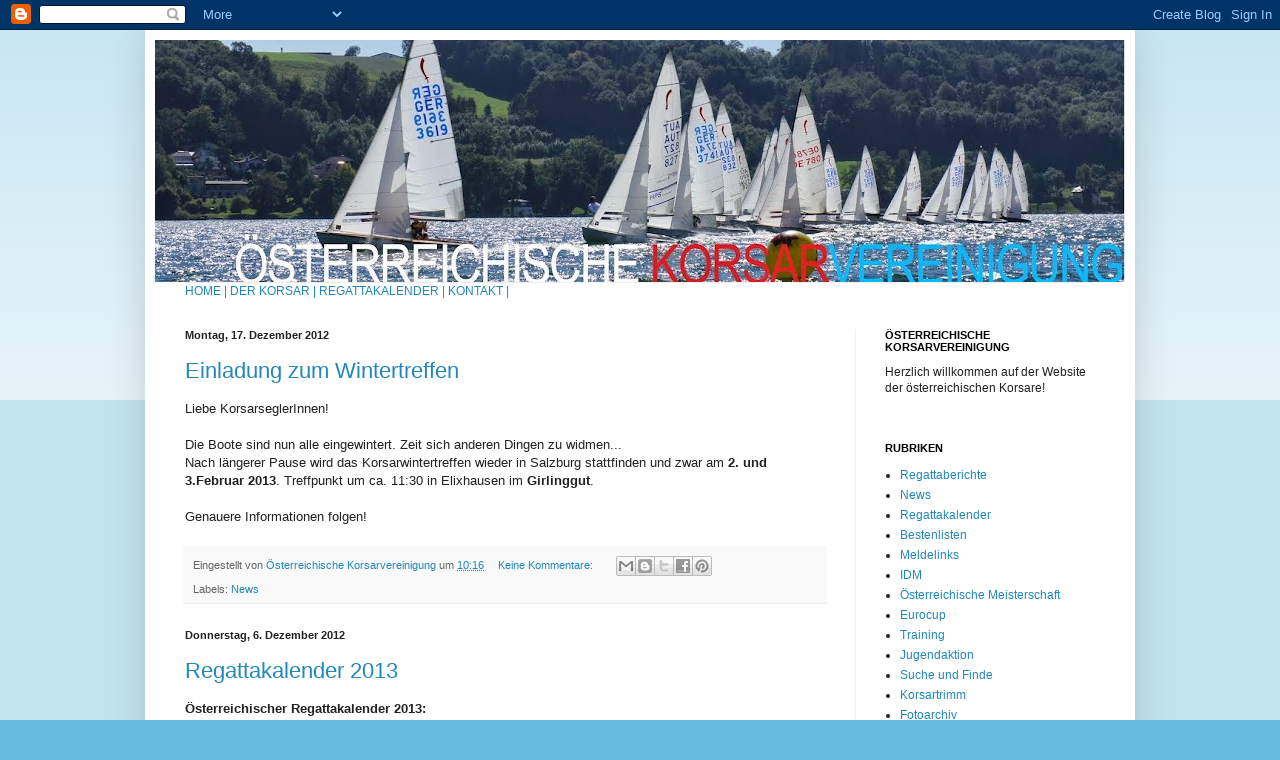

--- FILE ---
content_type: text/html; charset=UTF-8
request_url: https://korsare.blogspot.com/2012/12/
body_size: 15249
content:
<!DOCTYPE html>
<html class='v2' dir='ltr' lang='de'>
<head>
<link href='https://www.blogger.com/static/v1/widgets/335934321-css_bundle_v2.css' rel='stylesheet' type='text/css'/>
<meta content='width=1100' name='viewport'/>
<meta content='text/html; charset=UTF-8' http-equiv='Content-Type'/>
<meta content='blogger' name='generator'/>
<link href='https://korsare.blogspot.com/favicon.ico' rel='icon' type='image/x-icon'/>
<link href='http://korsare.blogspot.com/2012/12/' rel='canonical'/>
<link rel="alternate" type="application/atom+xml" title="Korsare - Atom" href="https://korsare.blogspot.com/feeds/posts/default" />
<link rel="alternate" type="application/rss+xml" title="Korsare - RSS" href="https://korsare.blogspot.com/feeds/posts/default?alt=rss" />
<link rel="service.post" type="application/atom+xml" title="Korsare - Atom" href="https://www.blogger.com/feeds/5421312516153868511/posts/default" />
<!--Can't find substitution for tag [blog.ieCssRetrofitLinks]-->
<meta content='http://korsare.blogspot.com/2012/12/' property='og:url'/>
<meta content='Korsare' property='og:title'/>
<meta content='' property='og:description'/>
<title>Korsare: Dezember 2012</title>
<style id='page-skin-1' type='text/css'><!--
/*
-----------------------------------------------
Blogger Template Style
Name:     Simple
Designer: Blogger
URL:      www.blogger.com
----------------------------------------------- */
/* Content
----------------------------------------------- */
body {
font: normal normal 12px Arial, Tahoma, Helvetica, FreeSans, sans-serif;
color: #222222;
background: #66bbdd none repeat scroll top left;
padding: 0 40px 40px 40px;
}
html body .region-inner {
min-width: 0;
max-width: 100%;
width: auto;
}
h2 {
font-size: 22px;
}
a:link {
text-decoration:none;
color: #2288bb;
}
a:visited {
text-decoration:none;
color: #888888;
}
a:hover {
text-decoration:underline;
color: #33aaff;
}
.body-fauxcolumn-outer .fauxcolumn-inner {
background: transparent url(https://resources.blogblog.com/blogblog/data/1kt/simple/body_gradient_tile_light.png) repeat scroll top left;
_background-image: none;
}
.body-fauxcolumn-outer .cap-top {
position: absolute;
z-index: 1;
height: 400px;
width: 100%;
}
.body-fauxcolumn-outer .cap-top .cap-left {
width: 100%;
background: transparent url(https://resources.blogblog.com/blogblog/data/1kt/simple/gradients_light.png) repeat-x scroll top left;
_background-image: none;
}
.content-outer {
-moz-box-shadow: 0 0 40px rgba(0, 0, 0, .15);
-webkit-box-shadow: 0 0 5px rgba(0, 0, 0, .15);
-goog-ms-box-shadow: 0 0 10px #333333;
box-shadow: 0 0 40px rgba(0, 0, 0, .15);
margin-bottom: 1px;
}
.content-inner {
padding: 10px 10px;
}
.content-inner {
background-color: #ffffff;
}
/* Header
----------------------------------------------- */
.header-outer {
background: transparent none repeat-x scroll 0 -400px;
_background-image: none;
}
.Header h1 {
font: normal normal 60px Arial, Tahoma, Helvetica, FreeSans, sans-serif;
color: #3399bb;
text-shadow: -1px -1px 1px rgba(0, 0, 0, .2);
}
.Header h1 a {
color: #3399bb;
}
.Header .description {
font-size: 140%;
color: #777777;
}
.header-inner .Header .titlewrapper {
padding: 22px 30px;
}
.header-inner .Header .descriptionwrapper {
padding: 0 30px;
}
/* Tabs
----------------------------------------------- */
.tabs-inner .section:first-child {
border-top: 1px solid #eeeeee;
}
.tabs-inner .section:first-child ul {
margin-top: -1px;
border-top: 1px solid #eeeeee;
border-left: 0 solid #eeeeee;
border-right: 0 solid #eeeeee;
}
.tabs-inner .widget ul {
background: #f5f5f5 url(https://resources.blogblog.com/blogblog/data/1kt/simple/gradients_light.png) repeat-x scroll 0 -800px;
_background-image: none;
border-bottom: 1px solid #eeeeee;
margin-top: 0;
margin-left: -30px;
margin-right: -30px;
}
.tabs-inner .widget li a {
display: inline-block;
padding: .6em 1em;
font: normal normal 14px Arial, Tahoma, Helvetica, FreeSans, sans-serif;
color: #999999;
border-left: 1px solid #ffffff;
border-right: 1px solid #eeeeee;
}
.tabs-inner .widget li:first-child a {
border-left: none;
}
.tabs-inner .widget li.selected a, .tabs-inner .widget li a:hover {
color: #000000;
background-color: #eeeeee;
text-decoration: none;
}
/* Columns
----------------------------------------------- */
.main-outer {
border-top: 0 solid #eeeeee;
}
.fauxcolumn-left-outer .fauxcolumn-inner {
border-right: 1px solid #eeeeee;
}
.fauxcolumn-right-outer .fauxcolumn-inner {
border-left: 1px solid #eeeeee;
}
/* Headings
----------------------------------------------- */
div.widget > h2,
div.widget h2.title {
margin: 0 0 1em 0;
font: normal bold 11px Arial, Tahoma, Helvetica, FreeSans, sans-serif;
color: #000000;
}
/* Widgets
----------------------------------------------- */
.widget .zippy {
color: #999999;
text-shadow: 2px 2px 1px rgba(0, 0, 0, .1);
}
.widget .popular-posts ul {
list-style: none;
}
/* Posts
----------------------------------------------- */
h2.date-header {
font: normal bold 11px Arial, Tahoma, Helvetica, FreeSans, sans-serif;
}
.date-header span {
background-color: transparent;
color: #222222;
padding: inherit;
letter-spacing: inherit;
margin: inherit;
}
.main-inner {
padding-top: 30px;
padding-bottom: 30px;
}
.main-inner .column-center-inner {
padding: 0 15px;
}
.main-inner .column-center-inner .section {
margin: 0 15px;
}
.post {
margin: 0 0 25px 0;
}
h3.post-title, .comments h4 {
font: normal normal 22px Arial, Tahoma, Helvetica, FreeSans, sans-serif;
margin: .75em 0 0;
}
.post-body {
font-size: 110%;
line-height: 1.4;
position: relative;
}
.post-body img, .post-body .tr-caption-container, .Profile img, .Image img,
.BlogList .item-thumbnail img {
padding: 2px;
background: #ffffff;
border: 1px solid #eeeeee;
-moz-box-shadow: 1px 1px 5px rgba(0, 0, 0, .1);
-webkit-box-shadow: 1px 1px 5px rgba(0, 0, 0, .1);
box-shadow: 1px 1px 5px rgba(0, 0, 0, .1);
}
.post-body img, .post-body .tr-caption-container {
padding: 5px;
}
.post-body .tr-caption-container {
color: #222222;
}
.post-body .tr-caption-container img {
padding: 0;
background: transparent;
border: none;
-moz-box-shadow: 0 0 0 rgba(0, 0, 0, .1);
-webkit-box-shadow: 0 0 0 rgba(0, 0, 0, .1);
box-shadow: 0 0 0 rgba(0, 0, 0, .1);
}
.post-header {
margin: 0 0 1.5em;
line-height: 1.6;
font-size: 90%;
}
.post-footer {
margin: 20px -2px 0;
padding: 5px 10px;
color: #666666;
background-color: #f9f9f9;
border-bottom: 1px solid #eeeeee;
line-height: 1.6;
font-size: 90%;
}
#comments .comment-author {
padding-top: 1.5em;
border-top: 1px solid #eeeeee;
background-position: 0 1.5em;
}
#comments .comment-author:first-child {
padding-top: 0;
border-top: none;
}
.avatar-image-container {
margin: .2em 0 0;
}
#comments .avatar-image-container img {
border: 1px solid #eeeeee;
}
/* Comments
----------------------------------------------- */
.comments .comments-content .icon.blog-author {
background-repeat: no-repeat;
background-image: url([data-uri]);
}
.comments .comments-content .loadmore a {
border-top: 1px solid #999999;
border-bottom: 1px solid #999999;
}
.comments .comment-thread.inline-thread {
background-color: #f9f9f9;
}
.comments .continue {
border-top: 2px solid #999999;
}
/* Accents
---------------------------------------------- */
.section-columns td.columns-cell {
border-left: 1px solid #eeeeee;
}
.blog-pager {
background: transparent none no-repeat scroll top center;
}
.blog-pager-older-link, .home-link,
.blog-pager-newer-link {
background-color: #ffffff;
padding: 5px;
}
.footer-outer {
border-top: 0 dashed #bbbbbb;
}
/* Mobile
----------------------------------------------- */
body.mobile  {
background-size: auto;
}
.mobile .body-fauxcolumn-outer {
background: transparent none repeat scroll top left;
}
.mobile .body-fauxcolumn-outer .cap-top {
background-size: 100% auto;
}
.mobile .content-outer {
-webkit-box-shadow: 0 0 3px rgba(0, 0, 0, .15);
box-shadow: 0 0 3px rgba(0, 0, 0, .15);
}
.mobile .tabs-inner .widget ul {
margin-left: 0;
margin-right: 0;
}
.mobile .post {
margin: 0;
}
.mobile .main-inner .column-center-inner .section {
margin: 0;
}
.mobile .date-header span {
padding: 0.1em 10px;
margin: 0 -10px;
}
.mobile h3.post-title {
margin: 0;
}
.mobile .blog-pager {
background: transparent none no-repeat scroll top center;
}
.mobile .footer-outer {
border-top: none;
}
.mobile .main-inner, .mobile .footer-inner {
background-color: #ffffff;
}
.mobile-index-contents {
color: #222222;
}
.mobile-link-button {
background-color: #2288bb;
}
.mobile-link-button a:link, .mobile-link-button a:visited {
color: #ffffff;
}
.mobile .tabs-inner .section:first-child {
border-top: none;
}
.mobile .tabs-inner .PageList .widget-content {
background-color: #eeeeee;
color: #000000;
border-top: 1px solid #eeeeee;
border-bottom: 1px solid #eeeeee;
}
.mobile .tabs-inner .PageList .widget-content .pagelist-arrow {
border-left: 1px solid #eeeeee;
}

--></style>
<style id='template-skin-1' type='text/css'><!--
body {
min-width: 990px;
}
.content-outer, .content-fauxcolumn-outer, .region-inner {
min-width: 990px;
max-width: 990px;
_width: 990px;
}
.main-inner .columns {
padding-left: 0px;
padding-right: 270px;
}
.main-inner .fauxcolumn-center-outer {
left: 0px;
right: 270px;
/* IE6 does not respect left and right together */
_width: expression(this.parentNode.offsetWidth -
parseInt("0px") -
parseInt("270px") + 'px');
}
.main-inner .fauxcolumn-left-outer {
width: 0px;
}
.main-inner .fauxcolumn-right-outer {
width: 270px;
}
.main-inner .column-left-outer {
width: 0px;
right: 100%;
margin-left: -0px;
}
.main-inner .column-right-outer {
width: 270px;
margin-right: -270px;
}
#layout {
min-width: 0;
}
#layout .content-outer {
min-width: 0;
width: 800px;
}
#layout .region-inner {
min-width: 0;
width: auto;
}
body#layout div.add_widget {
padding: 8px;
}
body#layout div.add_widget a {
margin-left: 32px;
}
--></style>
<link href='https://www.blogger.com/dyn-css/authorization.css?targetBlogID=5421312516153868511&amp;zx=158048a2-9210-4588-9cef-7d812326bc78' media='none' onload='if(media!=&#39;all&#39;)media=&#39;all&#39;' rel='stylesheet'/><noscript><link href='https://www.blogger.com/dyn-css/authorization.css?targetBlogID=5421312516153868511&amp;zx=158048a2-9210-4588-9cef-7d812326bc78' rel='stylesheet'/></noscript>
<meta name='google-adsense-platform-account' content='ca-host-pub-1556223355139109'/>
<meta name='google-adsense-platform-domain' content='blogspot.com'/>

</head>
<body class='loading variant-pale'>
<div class='navbar section' id='navbar' name='Navbar'><div class='widget Navbar' data-version='1' id='Navbar1'><script type="text/javascript">
    function setAttributeOnload(object, attribute, val) {
      if(window.addEventListener) {
        window.addEventListener('load',
          function(){ object[attribute] = val; }, false);
      } else {
        window.attachEvent('onload', function(){ object[attribute] = val; });
      }
    }
  </script>
<div id="navbar-iframe-container"></div>
<script type="text/javascript" src="https://apis.google.com/js/platform.js"></script>
<script type="text/javascript">
      gapi.load("gapi.iframes:gapi.iframes.style.bubble", function() {
        if (gapi.iframes && gapi.iframes.getContext) {
          gapi.iframes.getContext().openChild({
              url: 'https://www.blogger.com/navbar/5421312516153868511?origin\x3dhttps://korsare.blogspot.com',
              where: document.getElementById("navbar-iframe-container"),
              id: "navbar-iframe"
          });
        }
      });
    </script><script type="text/javascript">
(function() {
var script = document.createElement('script');
script.type = 'text/javascript';
script.src = '//pagead2.googlesyndication.com/pagead/js/google_top_exp.js';
var head = document.getElementsByTagName('head')[0];
if (head) {
head.appendChild(script);
}})();
</script>
</div></div>
<div class='body-fauxcolumns'>
<div class='fauxcolumn-outer body-fauxcolumn-outer'>
<div class='cap-top'>
<div class='cap-left'></div>
<div class='cap-right'></div>
</div>
<div class='fauxborder-left'>
<div class='fauxborder-right'></div>
<div class='fauxcolumn-inner'>
</div>
</div>
<div class='cap-bottom'>
<div class='cap-left'></div>
<div class='cap-right'></div>
</div>
</div>
</div>
<div class='content'>
<div class='content-fauxcolumns'>
<div class='fauxcolumn-outer content-fauxcolumn-outer'>
<div class='cap-top'>
<div class='cap-left'></div>
<div class='cap-right'></div>
</div>
<div class='fauxborder-left'>
<div class='fauxborder-right'></div>
<div class='fauxcolumn-inner'>
</div>
</div>
<div class='cap-bottom'>
<div class='cap-left'></div>
<div class='cap-right'></div>
</div>
</div>
</div>
<div class='content-outer'>
<div class='content-cap-top cap-top'>
<div class='cap-left'></div>
<div class='cap-right'></div>
</div>
<div class='fauxborder-left content-fauxborder-left'>
<div class='fauxborder-right content-fauxborder-right'></div>
<div class='content-inner'>
<header>
<div class='header-outer'>
<div class='header-cap-top cap-top'>
<div class='cap-left'></div>
<div class='cap-right'></div>
</div>
<div class='fauxborder-left header-fauxborder-left'>
<div class='fauxborder-right header-fauxborder-right'></div>
<div class='region-inner header-inner'>
<div class='header section' id='header' name='Header'><div class='widget Header' data-version='1' id='Header1'>
<div id='header-inner'>
<a href='https://korsare.blogspot.com/' style='display: block'>
<img alt='Korsare' height='242px; ' id='Header1_headerimg' src='https://blogger.googleusercontent.com/img/b/R29vZ2xl/AVvXsEhLDeUAzyyLu5TQqyqbTTxSMYJG2MNhjIR-_ueLUzWlpeJrkFe76hbQ_v3xtFUgR6yLfqoda_fL9BzxYxlhqBLjUVuF9CwJOAjq6GdQ4E2ZO5GlIW7aQNjWPl2OWywuvszmvpNv3Dxgfh8/s970/Header_2.jpg' style='display: block' width='970px; '/>
</a>
</div>
</div></div>
</div>
</div>
<div class='header-cap-bottom cap-bottom'>
<div class='cap-left'></div>
<div class='cap-right'></div>
</div>
</div>
</header>
<div class='tabs-outer'>
<div class='tabs-cap-top cap-top'>
<div class='cap-left'></div>
<div class='cap-right'></div>
</div>
<div class='fauxborder-left tabs-fauxborder-left'>
<div class='fauxborder-right tabs-fauxborder-right'></div>
<div class='region-inner tabs-inner'>
<div class='tabs section' id='crosscol' name='Spaltenübergreifend'><div class='widget HTML' data-version='1' id='HTML2'>
<div class='widget-content'>
<a href= "http://korsare.blogspot.com/">  HOME     |</a>

<a href="http://korsare.blogspot.com//2012/01/interessante-regattaberichte-2011.html">  DER KORSAR   |</a>

<a href="http://segler-rangliste.de/korsar/de/#/regatta">   REGATTAKALENDER   |</a>

<a href="http://korsare.blogspot.com//2011/12/blog-post.html">  KONTAKT  |</a>
</div>
<div class='clear'></div>
</div></div>
<div class='tabs no-items section' id='crosscol-overflow' name='Cross-Column 2'></div>
</div>
</div>
<div class='tabs-cap-bottom cap-bottom'>
<div class='cap-left'></div>
<div class='cap-right'></div>
</div>
</div>
<div class='main-outer'>
<div class='main-cap-top cap-top'>
<div class='cap-left'></div>
<div class='cap-right'></div>
</div>
<div class='fauxborder-left main-fauxborder-left'>
<div class='fauxborder-right main-fauxborder-right'></div>
<div class='region-inner main-inner'>
<div class='columns fauxcolumns'>
<div class='fauxcolumn-outer fauxcolumn-center-outer'>
<div class='cap-top'>
<div class='cap-left'></div>
<div class='cap-right'></div>
</div>
<div class='fauxborder-left'>
<div class='fauxborder-right'></div>
<div class='fauxcolumn-inner'>
</div>
</div>
<div class='cap-bottom'>
<div class='cap-left'></div>
<div class='cap-right'></div>
</div>
</div>
<div class='fauxcolumn-outer fauxcolumn-left-outer'>
<div class='cap-top'>
<div class='cap-left'></div>
<div class='cap-right'></div>
</div>
<div class='fauxborder-left'>
<div class='fauxborder-right'></div>
<div class='fauxcolumn-inner'>
</div>
</div>
<div class='cap-bottom'>
<div class='cap-left'></div>
<div class='cap-right'></div>
</div>
</div>
<div class='fauxcolumn-outer fauxcolumn-right-outer'>
<div class='cap-top'>
<div class='cap-left'></div>
<div class='cap-right'></div>
</div>
<div class='fauxborder-left'>
<div class='fauxborder-right'></div>
<div class='fauxcolumn-inner'>
</div>
</div>
<div class='cap-bottom'>
<div class='cap-left'></div>
<div class='cap-right'></div>
</div>
</div>
<!-- corrects IE6 width calculation -->
<div class='columns-inner'>
<div class='column-center-outer'>
<div class='column-center-inner'>
<div class='main section' id='main' name='Hauptbereich'><div class='widget Blog' data-version='1' id='Blog1'>
<div class='blog-posts hfeed'>

          <div class="date-outer">
        
<h2 class='date-header'><span>Montag, 17. Dezember 2012</span></h2>

          <div class="date-posts">
        
<div class='post-outer'>
<div class='post hentry uncustomized-post-template' itemprop='blogPost' itemscope='itemscope' itemtype='http://schema.org/BlogPosting'>
<meta content='5421312516153868511' itemprop='blogId'/>
<meta content='3729907241827524772' itemprop='postId'/>
<a name='3729907241827524772'></a>
<h3 class='post-title entry-title' itemprop='name'>
<a href='https://korsare.blogspot.com/2012/12/einladung-zum-wintertreffen.html'>Einladung zum Wintertreffen</a>
</h3>
<div class='post-header'>
<div class='post-header-line-1'></div>
</div>
<div class='post-body entry-content' id='post-body-3729907241827524772' itemprop='description articleBody'>
<div class="MsoPlainText" style="margin: 0cm 0cm 0pt;">
<span style="font-family: Arial, Helvetica, sans-serif;">Liebe KorsarseglerInnen!</span></div>
<div class="MsoPlainText" style="margin: 0cm 0cm 0pt;">
<br /></div>
<div class="MsoPlainText" style="margin: 0cm 0cm 0pt;">
<span style="font-family: Arial, Helvetica, sans-serif;">Die Boote sind nun alle eingewintert. Zeit sich anderen Dingen zu widmen...</span></div>
<div class="MsoPlainText" style="margin: 0cm 0cm 0pt;">
<span style="font-family: 'Calibri','sans-serif'; mso-ansi-language: DE; mso-ascii-theme-font: minor-latin; mso-bidi-font-family: 'Times New Roman'; mso-bidi-language: AR-SA; mso-bidi-theme-font: minor-bidi; mso-fareast-font-family: Calibri; mso-fareast-language: EN-US; mso-fareast-theme-font: minor-latin; mso-hansi-theme-font: minor-latin;"><span style="font-family: Arial, Helvetica, sans-serif;">Nach längerer Pause wird das Korsarwintertreffen wieder in Salzburg stattfinden und zwar am <strong>2. und 3.Februar 2013</strong>. Treffpunkt um ca. 11:30 in Elixhausen im <strong>Girlinggut</strong>. </span></span></div>
<div class="MsoPlainText" style="margin: 0cm 0cm 0pt;">
<br /></div>
<div class="MsoPlainText" style="margin: 0cm 0cm 0pt;">
<span style="font-family: 'Calibri','sans-serif'; mso-ansi-language: DE; mso-ascii-theme-font: minor-latin; mso-bidi-font-family: 'Times New Roman'; mso-bidi-language: AR-SA; mso-bidi-theme-font: minor-bidi; mso-fareast-font-family: Calibri; mso-fareast-language: EN-US; mso-fareast-theme-font: minor-latin; mso-hansi-theme-font: minor-latin;"><span style="font-family: Arial;">Genauere Informationen folgen!</span></span></div>
<div style='clear: both;'></div>
</div>
<div class='post-footer'>
<div class='post-footer-line post-footer-line-1'>
<span class='post-author vcard'>
Eingestellt von
<span class='fn' itemprop='author' itemscope='itemscope' itemtype='http://schema.org/Person'>
<meta content='https://www.blogger.com/profile/01205697220859815883' itemprop='url'/>
<a class='g-profile' href='https://www.blogger.com/profile/01205697220859815883' rel='author' title='author profile'>
<span itemprop='name'>Österreichische Korsarvereinigung</span>
</a>
</span>
</span>
<span class='post-timestamp'>
um
<meta content='http://korsare.blogspot.com/2012/12/einladung-zum-wintertreffen.html' itemprop='url'/>
<a class='timestamp-link' href='https://korsare.blogspot.com/2012/12/einladung-zum-wintertreffen.html' rel='bookmark' title='permanent link'><abbr class='published' itemprop='datePublished' title='2012-12-17T10:16:00+01:00'>10:16</abbr></a>
</span>
<span class='post-comment-link'>
<a class='comment-link' href='https://korsare.blogspot.com/2012/12/einladung-zum-wintertreffen.html#comment-form' onclick=''>
Keine Kommentare:
  </a>
</span>
<span class='post-icons'>
<span class='item-control blog-admin pid-389688260'>
<a href='https://www.blogger.com/post-edit.g?blogID=5421312516153868511&postID=3729907241827524772&from=pencil' title='Post bearbeiten'>
<img alt='' class='icon-action' height='18' src='https://resources.blogblog.com/img/icon18_edit_allbkg.gif' width='18'/>
</a>
</span>
</span>
<div class='post-share-buttons goog-inline-block'>
<a class='goog-inline-block share-button sb-email' href='https://www.blogger.com/share-post.g?blogID=5421312516153868511&postID=3729907241827524772&target=email' target='_blank' title='Diesen Post per E-Mail versenden'><span class='share-button-link-text'>Diesen Post per E-Mail versenden</span></a><a class='goog-inline-block share-button sb-blog' href='https://www.blogger.com/share-post.g?blogID=5421312516153868511&postID=3729907241827524772&target=blog' onclick='window.open(this.href, "_blank", "height=270,width=475"); return false;' target='_blank' title='BlogThis!'><span class='share-button-link-text'>BlogThis!</span></a><a class='goog-inline-block share-button sb-twitter' href='https://www.blogger.com/share-post.g?blogID=5421312516153868511&postID=3729907241827524772&target=twitter' target='_blank' title='Auf X teilen'><span class='share-button-link-text'>Auf X teilen</span></a><a class='goog-inline-block share-button sb-facebook' href='https://www.blogger.com/share-post.g?blogID=5421312516153868511&postID=3729907241827524772&target=facebook' onclick='window.open(this.href, "_blank", "height=430,width=640"); return false;' target='_blank' title='In Facebook freigeben'><span class='share-button-link-text'>In Facebook freigeben</span></a><a class='goog-inline-block share-button sb-pinterest' href='https://www.blogger.com/share-post.g?blogID=5421312516153868511&postID=3729907241827524772&target=pinterest' target='_blank' title='Auf Pinterest teilen'><span class='share-button-link-text'>Auf Pinterest teilen</span></a>
</div>
</div>
<div class='post-footer-line post-footer-line-2'>
<span class='post-labels'>
Labels:
<a href='https://korsare.blogspot.com/search/label/News' rel='tag'>News</a>
</span>
</div>
<div class='post-footer-line post-footer-line-3'>
<span class='post-location'>
</span>
</div>
</div>
</div>
</div>

          </div></div>
        

          <div class="date-outer">
        
<h2 class='date-header'><span>Donnerstag, 6. Dezember 2012</span></h2>

          <div class="date-posts">
        
<div class='post-outer'>
<div class='post hentry uncustomized-post-template' itemprop='blogPost' itemscope='itemscope' itemtype='http://schema.org/BlogPosting'>
<meta content='5421312516153868511' itemprop='blogId'/>
<meta content='4664743670057971538' itemprop='postId'/>
<a name='4664743670057971538'></a>
<h3 class='post-title entry-title' itemprop='name'>
<a href='https://korsare.blogspot.com/2012/12/regattakalender-2013.html'>Regattakalender 2013</a>
</h3>
<div class='post-header'>
<div class='post-header-line-1'></div>
</div>
<div class='post-body entry-content' id='post-body-4664743670057971538' itemprop='description articleBody'>
<div class="MsoNormal" style="margin: 0cm 0cm 0pt;">
<span style="mso-fareast-font-family: 'Times New Roman';"><strong><span style="font-family: Verdana, sans-serif;">Österreichischer Regattakalender 2013:</span></strong></span></div>
<div class="MsoNormal" style="margin: 0cm 0cm 0pt;">
<br /></div>
<div class="MsoNormal" style="margin: 0cm 0cm 0pt;">
<span style="mso-fareast-font-family: 'Times New Roman';"><span style="font-family: Verdana, sans-serif;">27.&amp; 28. April SP YC Mörbisch</span></span></div>
<div class="MsoNormal" style="margin: 0cm 0cm 0pt;">
<span style="mso-fareast-font-family: 'Times New Roman';"><span style="font-family: Verdana, sans-serif;">09. bis 12. Mai <strong>ÖM </strong>Traunsee&nbsp;SCT (Im Rahmen der Traunseewoche)</span></span></div>
<div class="MsoNormal" style="margin: 0cm 0cm 0pt;">
<span style="mso-fareast-font-family: 'Times New Roman';"><span style="font-family: Verdana, sans-serif;">30. Mai bis 02. Juni Riva Cup</span></span></div>
<div class="MsoNormal" style="margin: 0cm 0cm 0pt;">
<span style="mso-fareast-font-family: 'Times New Roman';"><span style="font-family: Verdana, sans-serif;">24.&amp; 25. August SP Achensee TWV</span></span></div>
<div class="MsoNormal" style="margin: 0cm 0cm 0pt;">
<span style="mso-fareast-font-family: 'Times New Roman';"><span style="font-family: Verdana, sans-serif;">05. bis 08. September <strong>EURO</strong> Wolfgangsee UYC</span></span></div>
<div class="MsoNormal" style="margin: 0cm 0cm 0pt;">
<span style="mso-fareast-font-family: 'Times New Roman';"><span style="font-family: Verdana, sans-serif;">14.&amp;15. September SP Mattsee SCM</span></span><br />
<br />
<br />
<span style="mso-fareast-font-family: 'Times New Roman';"><span style="font-family: Verdana, sans-serif;"><u>Korsarregatten im Überblick:</u></span></span><br />
<br />
<div class="MsoNormal" style="margin: 0cm 0cm 0pt;">
<br /></div>
<div class="MsoNormal" style="margin: 0cm 0cm 0pt;">
<span style="mso-bidi-font-size: 11.0pt;"><span style="font-family: Arial, Helvetica, sans-serif;">19.01. - 27.01.13 Boot Düsseldorf 2013<span style="mso-spacerun: yes;">&nbsp;&nbsp;&nbsp;&nbsp; </span>0 - <o:p></o:p></span></span></div>
<div class="MsoNormal" style="margin: 0cm 0cm 0pt;">
<span style="mso-bidi-font-size: 11.0pt;"><span style="font-family: Arial, Helvetica, sans-serif;"><span style="mso-spacerun: yes;">&nbsp; </span>02.02. - 03.02.13 Skifahren in Bolsterlang<span style="mso-spacerun: yes;">&nbsp;&nbsp;&nbsp;&nbsp; </span>0 - <o:p></o:p></span></span></div>
<div class="MsoNormal" style="margin: 0cm 0cm 0pt;">
<span style="mso-bidi-font-size: 11.0pt;"><span style="font-family: Arial, Helvetica, sans-serif;"><span style="mso-spacerun: yes;">&nbsp; </span>29.03. - 30.03.13 Training in Berlin<span style="mso-spacerun: yes;">&nbsp;&nbsp;&nbsp;&nbsp; </span>0 - <o:p></o:p></span></span></div>
<div class="MsoNormal" style="margin: 0cm 0cm 0pt;">
<span style="mso-bidi-font-size: 11.0pt;"><span style="font-family: Arial, Helvetica, sans-serif;"><span style="mso-spacerun: yes;">&nbsp; </span>06.04. - 07.04.13 Korsarenschwert Liblarer See<span style="mso-spacerun: yes;">&nbsp;&nbsp;&nbsp;&nbsp; </span>GER 1,15 <o:p></o:p></span></span></div>
<div class="MsoNormal" style="margin: 0cm 0cm 0pt;">
<span style="mso-bidi-font-size: 11.0pt;"><span style="font-family: Arial, Helvetica, sans-serif;"><span style="mso-spacerun: yes;">&nbsp; </span>20.04. - 21.04.13 Int. Trapezregatta Steinhuder Meer<span style="mso-spacerun: yes;">&nbsp;&nbsp;&nbsp;&nbsp; </span>GER 1,25 <o:p></o:p></span></span></div>
<div class="MsoNormal" style="margin: 0cm 0cm 0pt;">
<span style="mso-bidi-font-size: 11.0pt;"><span style="font-family: Arial, Helvetica, sans-serif;"><span style="mso-spacerun: yes;">&nbsp; </span>27.04. - 28.04.13 Korsarenschwert Bostalsee<span style="mso-spacerun: yes;">&nbsp;&nbsp;&nbsp;&nbsp; </span>GER 1,10 <o:p></o:p></span></span></div>
<div class="MsoNormal" style="margin: 0cm 0cm 0pt;">
<span style="mso-bidi-font-size: 11.0pt;"><span style="font-family: Arial, Helvetica, sans-serif;"><span style="mso-spacerun: yes;">&nbsp; </span>04.05. - 05.05.13 Hardtsee-Bruhrain<span style="mso-spacerun: yes;">&nbsp;&nbsp;&nbsp;&nbsp; </span>GER 1,15 <o:p></o:p></span></span></div>
<div class="MsoNormal" style="margin: 0cm 0cm 0pt;">
<span style="mso-bidi-font-size: 11.0pt;"><span style="font-family: Arial, Helvetica, sans-serif;"><span style="mso-spacerun: yes;">&nbsp; </span>04.05. - 05.05.13 Beverwoche<span style="mso-spacerun: yes;">&nbsp;&nbsp;&nbsp;&nbsp; </span>GER 1,15 <o:p></o:p></span></span></div>
<div class="MsoNormal" style="margin: 0cm 0cm 0pt;">
<span style="mso-bidi-font-size: 11.0pt;"><span style="font-family: Arial, Helvetica, sans-serif;"><span style="mso-spacerun: yes;">&nbsp; </span>09.05. - 12.05.13 Int. Österreichische Meisterschaft am Traunsee<span style="mso-spacerun: yes;">&nbsp;&nbsp;&nbsp;&nbsp; </span>AUT 1,30 <o:p></o:p></span></span></div>
<div class="MsoNormal" style="margin: 0cm 0cm 0pt;">
<span style="mso-bidi-font-size: 11.0pt;"><span style="font-family: Arial, Helvetica, sans-serif;"><span style="mso-spacerun: yes;">&nbsp; </span>11.05. - 12.05.13 Plobsheim FRA<span style="mso-spacerun: yes;">&nbsp;&nbsp;&nbsp;&nbsp; </span>FRA 1,15 <o:p></o:p></span></span></div>
<div class="MsoNormal" style="margin: 0cm 0cm 0pt;">
<span style="mso-bidi-font-size: 11.0pt;"><span style="font-family: Arial, Helvetica, sans-serif;"><span style="mso-spacerun: yes;">&nbsp; </span>18.05. - 20.05.13 Frühjahrstreff Inheiden<span style="mso-spacerun: yes;">&nbsp;&nbsp;&nbsp;&nbsp; </span>GER 1,15 <o:p></o:p></span></span></div>
<div class="MsoNormal" style="margin: 0cm 0cm 0pt;">
<span style="mso-bidi-font-size: 11.0pt;"><span style="font-family: Arial, Helvetica, sans-serif;"><span style="mso-spacerun: yes;">&nbsp; </span>18.05. - 19.05.13 Pfingstwettfahrten Steinhude<span style="mso-spacerun: yes;">&nbsp;&nbsp;&nbsp;&nbsp; </span>GER 1,05 <o:p></o:p></span></span></div>
<div class="MsoNormal" style="margin: 0cm 0cm 0pt;">
<span style="mso-bidi-font-size: 11.0pt;"><span style="font-family: Arial, Helvetica, sans-serif;"><span style="mso-spacerun: yes;">&nbsp; </span>25.05. - 26.05.13 Großer Förmitzspeicher Preis<span style="mso-spacerun: yes;">&nbsp;&nbsp;&nbsp;&nbsp; </span>GER 1,15 <o:p></o:p></span></span></div>
<div class="MsoNormal" style="margin: 0cm 0cm 0pt;">
<span style="font-family: Arial, Helvetica, sans-serif;"><span style="mso-bidi-font-size: 11.0pt;"><span style="mso-spacerun: yes;">&nbsp; </span></span><span lang="EN-US" style="mso-ansi-language: EN-US; mso-bidi-font-size: 11.0pt;">30.05. - 02.06.13 Riva Cup Gardasee<span style="mso-spacerun: yes;">&nbsp;&nbsp;&nbsp;&nbsp; </span>ITA 1,30 <o:p></o:p></span></span></div>
<div class="MsoNormal" style="margin: 0cm 0cm 0pt;">
<span lang="EN-US" style="mso-ansi-language: EN-US; mso-bidi-font-size: 11.0pt;"><span style="font-family: Arial, Helvetica, sans-serif;"><span style="mso-spacerun: yes;">&nbsp; </span>01.06. - 02.06.13 Polen Ranglistenregatta<span style="mso-spacerun: yes;">&nbsp;&nbsp;&nbsp;&nbsp; </span>POL 1,00 <o:p></o:p></span></span></div>
<div class="MsoNormal" style="margin: 0cm 0cm 0pt;">
<span lang="EN-US" style="mso-ansi-language: EN-US; mso-bidi-font-size: 11.0pt;"><span style="font-family: Arial, Helvetica, sans-serif;"><span style="mso-spacerun: yes;">&nbsp; </span>08.06. - 09.06.13 Clown-Cup Altmühlsee<span style="mso-spacerun: yes;">&nbsp;&nbsp;&nbsp;&nbsp; </span>GER 1,10 <o:p></o:p></span></span></div>
<div class="MsoNormal" style="margin: 0cm 0cm 0pt;">
<span lang="EN-US" style="mso-ansi-language: EN-US; mso-bidi-font-size: 11.0pt;"><span style="font-family: Arial, Helvetica, sans-serif;"><span style="mso-spacerun: yes;">&nbsp; </span>15.06. - 16.06.13 Wörthsee<span style="mso-spacerun: yes;">&nbsp;&nbsp;&nbsp;&nbsp; </span>GER 1,20 <o:p></o:p></span></span></div>
<div class="MsoNormal" style="margin: 0cm 0cm 0pt;">
<span style="font-family: Arial, Helvetica, sans-serif;"><span lang="EN-US" style="mso-ansi-language: EN-US; mso-bidi-font-size: 11.0pt;"><span style="mso-spacerun: yes;">&nbsp; </span></span><span style="mso-bidi-font-size: 11.0pt;">22.06. - 23.06.13 Keltencup Happurger Stausee <span style="mso-spacerun: yes;">&nbsp;&nbsp;&nbsp;&nbsp;</span>GER 1,05 <o:p></o:p></span></span></div>
<div class="MsoNormal" style="margin: 0cm 0cm 0pt;">
<span style="mso-bidi-font-size: 11.0pt;"><span style="font-family: Arial, Helvetica, sans-serif;"><span style="mso-spacerun: yes;">&nbsp; </span>22.06. - 23.06.13 Goldenes Posthorn Wannsee<span style="mso-spacerun: yes;">&nbsp;&nbsp;&nbsp;&nbsp; </span>GER 1,05 <o:p></o:p></span></span></div>
<div class="MsoNormal" style="margin: 0cm 0cm 0pt;">
<span style="mso-bidi-font-size: 11.0pt;"><span style="font-family: Arial, Helvetica, sans-serif;"><span style="mso-spacerun: yes;">&nbsp; </span>22.06. - 23.06.13 Möhnesee-Pokal<span style="mso-spacerun: yes;">&nbsp;&nbsp;&nbsp;&nbsp; </span>GER 1,15 <o:p></o:p></span></span></div>
<div class="MsoNormal" style="margin: 0cm 0cm 0pt;">
<span style="mso-bidi-font-size: 11.0pt;"><span style="font-family: Arial, Helvetica, sans-serif;"><span style="mso-spacerun: yes;">&nbsp; </span>29.06. - 30.06.13 Kuhschellenregatta Alpsee<span style="mso-spacerun: yes;">&nbsp;&nbsp;&nbsp;&nbsp; </span>GER 1,30 <o:p></o:p></span></span></div>
<div class="MsoNormal" style="margin: 0cm 0cm 0pt;">
<span style="mso-bidi-font-size: 11.0pt;"><span style="font-family: Arial, Helvetica, sans-serif;"><span style="mso-spacerun: yes;">&nbsp; </span>12.07. - 14.07.13 Warnemünder Woche<span style="mso-spacerun: yes;">&nbsp;&nbsp;&nbsp;&nbsp; </span>GER 1,30 <o:p></o:p></span></span></div>
<div class="MsoNormal" style="margin: 0cm 0cm 0pt;">
<span style="mso-bidi-font-size: 11.0pt;"><span style="font-family: Arial, Helvetica, sans-serif;"><span style="mso-spacerun: yes;">&nbsp; </span>13.07. - 14.07.13 Störtebekerpreis Starnberger See<span style="mso-spacerun: yes;">&nbsp;&nbsp;&nbsp;&nbsp; </span>GER 1,15 <o:p></o:p></span></span></div>
<div class="MsoNormal" style="margin: 0cm 0cm 0pt;">
<span style="mso-bidi-font-size: 11.0pt;"><span style="font-family: Arial, Helvetica, sans-serif;"><span style="mso-spacerun: yes;">&nbsp; </span>20.07. - 21.07.13 Korsar Preis Goldkanal<span style="mso-spacerun: yes;">&nbsp;&nbsp;&nbsp;&nbsp; </span>GER 1,10 <o:p></o:p></span></span></div>
<div class="MsoNormal" style="margin: 0cm 0cm 0pt;">
<span style="mso-bidi-font-size: 11.0pt;"><span style="font-family: Arial, Helvetica, sans-serif;"><span style="mso-spacerun: yes;">&nbsp; </span>20.07. - 21.07.13 Travemünder Woche<span style="mso-spacerun: yes;">&nbsp;&nbsp;&nbsp;&nbsp; </span>GER 1,30 <o:p></o:p></span></span></div>
<div class="MsoNormal" style="margin: 0cm 0cm 0pt;">
<span style="mso-bidi-font-size: 11.0pt;"><span style="font-family: Arial, Helvetica, sans-serif;"><span style="mso-spacerun: yes;">&nbsp; </span>27.07. - 28.07.13 Int. Polnische Meisterschaft<span style="mso-spacerun: yes;">&nbsp;&nbsp;&nbsp;&nbsp; </span>POL 1,20 <o:p></o:p></span></span></div>
<div class="MsoNormal" style="margin: 0cm 0cm 0pt;">
<span style="mso-bidi-font-size: 11.0pt;"><span style="font-family: Arial, Helvetica, sans-serif;"><span style="mso-spacerun: yes;">&nbsp; </span>05.08. - 09.08.13 Int. Deutsche Meisterschaft Möhnesee<span style="mso-spacerun: yes;">&nbsp;&nbsp;&nbsp;&nbsp; </span>GER 1,50 <o:p></o:p></span></span></div>
<div class="MsoNormal" style="margin: 0cm 0cm 0pt;">
<span style="mso-bidi-font-size: 11.0pt;"><span style="font-family: Arial, Helvetica, sans-serif;"><span style="mso-spacerun: yes;">&nbsp; </span>17.08. - 18.08.13 7-Schwaben-Regatta Alpsee<span style="mso-spacerun: yes;">&nbsp;&nbsp;&nbsp;&nbsp; </span>GER 1,20 <o:p></o:p></span></span></div>
<div class="MsoNormal" style="margin: 0cm 0cm 0pt;">
<span style="mso-bidi-font-size: 11.0pt;"><span style="font-family: Arial, Helvetica, sans-serif;"><span style="mso-spacerun: yes;">&nbsp; </span>17.08. - 18.08.13 Niendorf Ostsee<span style="mso-spacerun: yes;">&nbsp;&nbsp;&nbsp;&nbsp; </span>GER 1,00 <o:p></o:p></span></span></div>
<div class="MsoNormal" style="margin: 0cm 0cm 0pt;">
<span style="mso-bidi-font-size: 11.0pt;"><span style="font-family: Arial, Helvetica, sans-serif;"><span style="mso-spacerun: yes;">&nbsp; </span>24.08. - 25.08.13 Lohheider See Pokal<span style="mso-spacerun: yes;">&nbsp;&nbsp;&nbsp;&nbsp; </span>GER 1,10 <o:p></o:p></span></span></div>
<div class="MsoNormal" style="margin: 0cm 0cm 0pt;">
<span style="mso-bidi-font-size: 11.0pt;"><span style="font-family: Arial, Helvetica, sans-serif;"><span style="mso-spacerun: yes;">&nbsp; </span>24.08. - 25.08.13 Achensee AUT<span style="mso-spacerun: yes;">&nbsp;&nbsp;&nbsp;&nbsp; </span>AUT 1,15 <o:p></o:p></span></span></div>
<div class="MsoNormal" style="margin: 0cm 0cm 0pt;">
<span style="mso-bidi-font-size: 11.0pt;"><span style="font-family: Arial, Helvetica, sans-serif;"><span style="mso-spacerun: yes;">&nbsp; </span>31.08. - 01.09.13 Korsarenschwert Waging<span style="mso-spacerun: yes;">&nbsp;&nbsp;&nbsp;&nbsp; </span>GER 1,10 <o:p></o:p></span></span></div>
<div class="MsoNormal" style="margin: 0cm 0cm 0pt;">
<span style="mso-bidi-font-size: 11.0pt;"><span style="font-family: Arial, Helvetica, sans-serif;"><span style="mso-spacerun: yes;">&nbsp; </span>31.08. - 01.09.13 Glasenuhr Dümmer<span style="mso-spacerun: yes;">&nbsp;&nbsp;&nbsp;&nbsp; </span>GER 1,10 <o:p></o:p></span></span></div>
<div class="MsoNormal" style="margin: 0cm 0cm 0pt;">
<span style="mso-bidi-font-size: 11.0pt;"><span style="font-family: Arial, Helvetica, sans-serif;"><span style="mso-spacerun: yes;">&nbsp; </span>05.09. - 08.09.13 Euro-Cup Wolfgangsee AUT<span style="mso-spacerun: yes;">&nbsp;&nbsp;&nbsp;&nbsp; </span>AUT 1,40 <o:p></o:p></span></span></div>
<div class="MsoNormal" style="margin: 0cm 0cm 0pt;">
<span style="mso-bidi-font-size: 11.0pt;"><span style="font-family: Arial, Helvetica, sans-serif;"><span style="mso-spacerun: yes;">&nbsp; </span>14.09. - 15.09.13 Berliner Meisterschaft Wannsee<span style="mso-spacerun: yes;">&nbsp;&nbsp;&nbsp;&nbsp; </span>GER 1,15 <o:p></o:p></span></span></div>
<div class="MsoNormal" style="margin: 0cm 0cm 0pt;">
<span style="mso-bidi-font-size: 11.0pt;"><span style="font-family: Arial, Helvetica, sans-serif;"><span style="mso-spacerun: yes;">&nbsp; </span>14.09. - 15.09.13 Sandhasenregatta Kahler See<span style="mso-spacerun: yes;">&nbsp;&nbsp;&nbsp;&nbsp; </span>GER 1,05 <o:p></o:p></span></span></div>
<div class="MsoNormal" style="margin: 0cm 0cm 0pt;">
<span style="mso-bidi-font-size: 11.0pt;"><span style="font-family: Arial, Helvetica, sans-serif;"><span style="mso-spacerun: yes;">&nbsp; </span>14.09. - 15.09.13 Mattsee AUT<span style="mso-spacerun: yes;">&nbsp;&nbsp;&nbsp;&nbsp; </span>AUT 1,05 <o:p></o:p></span></span></div>
<div class="MsoNormal" style="margin: 0cm 0cm 0pt;">
<span style="mso-bidi-font-size: 11.0pt;"><span style="font-family: Arial, Helvetica, sans-serif;"><span style="mso-spacerun: yes;">&nbsp; </span>21.09. - 22.09.13 Breitbrunn Ammersee<span style="mso-spacerun: yes;">&nbsp;&nbsp;&nbsp;&nbsp; </span>GER 1,15 <o:p></o:p></span></span></div>
<div class="MsoNormal" style="margin: 0cm 0cm 0pt;">
<span style="mso-bidi-font-size: 11.0pt;"><span style="font-family: Arial, Helvetica, sans-serif;"><span style="mso-spacerun: yes;">&nbsp; </span>21.09. - 22.09.13 Nürnberger Trichter Brombachsee<span style="mso-spacerun: yes;">&nbsp;&nbsp;&nbsp;&nbsp; </span>GER 1,20 <o:p></o:p></span></span></div>
<div class="MsoNormal" style="margin: 0cm 0cm 0pt;">
<span style="mso-bidi-font-size: 11.0pt;"><span style="font-family: Arial, Helvetica, sans-serif;"><span style="mso-spacerun: yes;">&nbsp; </span>28.09. - 29.09.13 Langener Waldsee<span style="mso-spacerun: yes;">&nbsp;&nbsp;&nbsp;&nbsp; </span>GER 1,15 <o:p></o:p></span></span></div>
<div class="MsoNormal" style="margin: 0cm 0cm 0pt;">
<span style="mso-bidi-font-size: 11.0pt;"><span style="font-family: Arial, Helvetica, sans-serif;"><span style="mso-spacerun: yes;">&nbsp; </span>05.10. - 06.10.13 Petermännchen Schwerin<span style="mso-spacerun: yes;">&nbsp;&nbsp;&nbsp;&nbsp; </span>GER 1,15 <o:p></o:p></span></span></div>
<div class="MsoNormal" style="margin: 0cm 0cm 0pt;">
<span style="mso-bidi-font-size: 11.0pt;"><span style="font-family: Arial, Helvetica, sans-serif;"><span style="mso-spacerun: yes;">&nbsp; </span>05.10. - 06.10.13 Halloween-Cup Starnberger See<span style="mso-spacerun: yes;">&nbsp;&nbsp;&nbsp;&nbsp; </span>GER 1,15 <o:p></o:p></span></span></div>
<div class="MsoNormal" style="margin: 0cm 0cm 0pt;">
<span style="mso-bidi-font-size: 11.0pt;"><span style="font-family: Arial, Helvetica, sans-serif;"><span style="mso-spacerun: yes;">&nbsp; </span>30.11. - 01.12.13 Letzte Helden Hamburg<span style="mso-spacerun: yes;">&nbsp;&nbsp;&nbsp;&nbsp; </span>GER 1,00 <o:p></o:p></span></span></div>
</div>
<br />
<br />
<div class="MsoNormal" style="margin: 0cm 0cm 0pt;">
<span style="font-family: 'Verdana','sans-serif'; mso-fareast-font-family: 'Times New Roman';"><u><span style="font-family: Arial, Helvetica, sans-serif;"><a href="http://www.korsar.de/index.php?id=73&amp;no_cache=1&amp;tx_korsarkalender_pi1[list_jahr]=2013" target="_blank">Hier der Link zum Deutschen Regattakalender!</a></span></u></span></div>
<div style='clear: both;'></div>
</div>
<div class='post-footer'>
<div class='post-footer-line post-footer-line-1'>
<span class='post-author vcard'>
Eingestellt von
<span class='fn' itemprop='author' itemscope='itemscope' itemtype='http://schema.org/Person'>
<meta content='https://www.blogger.com/profile/01205697220859815883' itemprop='url'/>
<a class='g-profile' href='https://www.blogger.com/profile/01205697220859815883' rel='author' title='author profile'>
<span itemprop='name'>Österreichische Korsarvereinigung</span>
</a>
</span>
</span>
<span class='post-timestamp'>
um
<meta content='http://korsare.blogspot.com/2012/12/regattakalender-2013.html' itemprop='url'/>
<a class='timestamp-link' href='https://korsare.blogspot.com/2012/12/regattakalender-2013.html' rel='bookmark' title='permanent link'><abbr class='published' itemprop='datePublished' title='2012-12-06T10:35:00+01:00'>10:35</abbr></a>
</span>
<span class='post-comment-link'>
<a class='comment-link' href='https://korsare.blogspot.com/2012/12/regattakalender-2013.html#comment-form' onclick=''>
Keine Kommentare:
  </a>
</span>
<span class='post-icons'>
<span class='item-control blog-admin pid-389688260'>
<a href='https://www.blogger.com/post-edit.g?blogID=5421312516153868511&postID=4664743670057971538&from=pencil' title='Post bearbeiten'>
<img alt='' class='icon-action' height='18' src='https://resources.blogblog.com/img/icon18_edit_allbkg.gif' width='18'/>
</a>
</span>
</span>
<div class='post-share-buttons goog-inline-block'>
<a class='goog-inline-block share-button sb-email' href='https://www.blogger.com/share-post.g?blogID=5421312516153868511&postID=4664743670057971538&target=email' target='_blank' title='Diesen Post per E-Mail versenden'><span class='share-button-link-text'>Diesen Post per E-Mail versenden</span></a><a class='goog-inline-block share-button sb-blog' href='https://www.blogger.com/share-post.g?blogID=5421312516153868511&postID=4664743670057971538&target=blog' onclick='window.open(this.href, "_blank", "height=270,width=475"); return false;' target='_blank' title='BlogThis!'><span class='share-button-link-text'>BlogThis!</span></a><a class='goog-inline-block share-button sb-twitter' href='https://www.blogger.com/share-post.g?blogID=5421312516153868511&postID=4664743670057971538&target=twitter' target='_blank' title='Auf X teilen'><span class='share-button-link-text'>Auf X teilen</span></a><a class='goog-inline-block share-button sb-facebook' href='https://www.blogger.com/share-post.g?blogID=5421312516153868511&postID=4664743670057971538&target=facebook' onclick='window.open(this.href, "_blank", "height=430,width=640"); return false;' target='_blank' title='In Facebook freigeben'><span class='share-button-link-text'>In Facebook freigeben</span></a><a class='goog-inline-block share-button sb-pinterest' href='https://www.blogger.com/share-post.g?blogID=5421312516153868511&postID=4664743670057971538&target=pinterest' target='_blank' title='Auf Pinterest teilen'><span class='share-button-link-text'>Auf Pinterest teilen</span></a>
</div>
</div>
<div class='post-footer-line post-footer-line-2'>
<span class='post-labels'>
Labels:
<a href='https://korsare.blogspot.com/search/label/News' rel='tag'>News</a>,
<a href='https://korsare.blogspot.com/search/label/Regattakalender' rel='tag'>Regattakalender</a>
</span>
</div>
<div class='post-footer-line post-footer-line-3'>
<span class='post-location'>
</span>
</div>
</div>
</div>
</div>

        </div></div>
      
</div>
<div class='blog-pager' id='blog-pager'>
<span id='blog-pager-newer-link'>
<a class='blog-pager-newer-link' href='https://korsare.blogspot.com/search?updated-max=2013-07-23T15:48:00%2B02:00&amp;max-results=10&amp;reverse-paginate=true' id='Blog1_blog-pager-newer-link' title='Neuere Posts'>Neuere Posts</a>
</span>
<span id='blog-pager-older-link'>
<a class='blog-pager-older-link' href='https://korsare.blogspot.com/search?updated-max=2012-12-06T10:35:00%2B01:00&amp;max-results=10' id='Blog1_blog-pager-older-link' title='Ältere Posts'>Ältere Posts</a>
</span>
<a class='home-link' href='https://korsare.blogspot.com/'>Startseite</a>
</div>
<div class='clear'></div>
<div class='blog-feeds'>
<div class='feed-links'>
Abonnieren
<a class='feed-link' href='https://korsare.blogspot.com/feeds/posts/default' target='_blank' type='application/atom+xml'>Kommentare (Atom)</a>
</div>
</div>
</div></div>
</div>
</div>
<div class='column-left-outer'>
<div class='column-left-inner'>
<aside>
</aside>
</div>
</div>
<div class='column-right-outer'>
<div class='column-right-inner'>
<aside>
<div class='sidebar section' id='sidebar-right-1'><div class='widget Text' data-version='1' id='Text1'>
<h2 class='title'>ÖSTERREICHISCHE KORSARVEREINIGUNG</h2>
<div class='widget-content'>
Herzlich willkommen auf der Website der österreichischen Korsare!<br/><br/>
</div>
<div class='clear'></div>
</div><div class='widget Label' data-version='1' id='Label1'>
<h2>RUBRIKEN</h2>
<div class='widget-content list-label-widget-content'>
<ul>
<li>
<a dir='ltr' href='https://korsare.blogspot.com/search/label/Regattaberichte'>Regattaberichte</a>
</li>
<li>
<a dir='ltr' href='https://korsare.blogspot.com/search/label/News'>News</a>
</li>
<li>
<a dir='ltr' href='https://korsare.blogspot.com/search/label/Regattakalender'>Regattakalender</a>
</li>
<li>
<a dir='ltr' href='https://korsare.blogspot.com/search/label/Bestenlisten'>Bestenlisten</a>
</li>
<li>
<a dir='ltr' href='https://korsare.blogspot.com/search/label/Meldelinks'>Meldelinks</a>
</li>
<li>
<a dir='ltr' href='https://korsare.blogspot.com/search/label/IDM'>IDM</a>
</li>
<li>
<a dir='ltr' href='https://korsare.blogspot.com/search/label/%C3%96sterreichische%20Meisterschaft'>Österreichische Meisterschaft</a>
</li>
<li>
<a dir='ltr' href='https://korsare.blogspot.com/search/label/Eurocup'>Eurocup</a>
</li>
<li>
<a dir='ltr' href='https://korsare.blogspot.com/search/label/Training'>Training</a>
</li>
<li>
<a dir='ltr' href='https://korsare.blogspot.com/search/label/Jugendaktion'>Jugendaktion</a>
</li>
<li>
<a dir='ltr' href='https://korsare.blogspot.com/search/label/Suche%20und%20Finde'>Suche und Finde</a>
</li>
<li>
<a dir='ltr' href='https://korsare.blogspot.com/search/label/Korsartrimm'>Korsartrimm</a>
</li>
<li>
<a dir='ltr' href='https://korsare.blogspot.com/search/label/Fotoarchiv'>Fotoarchiv</a>
</li>
</ul>
<div class='clear'></div>
</div>
</div><div class='widget Image' data-version='1' id='Image3'>
<h2>SEGELSAISON 2020</h2>
<div class='widget-content'>
<a href='http://segler-rangliste.de/korsar/de/#/regatta'>
<img alt='SEGELSAISON 2020' height='209' id='Image3_img' src='https://blogger.googleusercontent.com/img/b/R29vZ2xl/AVvXsEgi8k_0mYScyos2ygnWKHwMQU9WOleq5G7OkXG2vgJL7OnWsSLyqvSyUKUbR_Xhw7ObMptR-nuzzXlk8dtmpHxCKNrbiYUeb2FFcFnhnCVXKZVlSCYDKJYC_ruZM4hM6kvUoYjDtxKwD0k/s300/Regattakalender_Link.jpg' width='210'/>
</a>
<br/>
</div>
<div class='clear'></div>
</div><div class='widget Image' data-version='1' id='Image7'>
<h2>FACEBOOK</h2>
<div class='widget-content'>
<a href='https://www.facebook.com/pages/%C3%96sterreichische-Korsarvereinigung/341341529224057'>
<img alt='FACEBOOK' height='69' id='Image7_img' src='https://blogger.googleusercontent.com/img/b/R29vZ2xl/AVvXsEiY1sF8s9Mb6_LQT443rZjnuUinxQhSQGWs33KUWESBGuAjt3FU6dsI1Jbrhyphenhyphen1GPCW_YK9LJBiuytWrIw39BbMRKbQYo-2SAJTwr_yogg3c6ThPjXaJpwGB8YJXDuwA8uq4vSz-qrGLIZI/s260/Finde_facebook.png' width='210'/>
</a>
<br/>
</div>
<div class='clear'></div>
</div><div class='widget PopularPosts' data-version='1' id='PopularPosts1'>
<h2>Einträge im Überblick</h2>
<div class='widget-content popular-posts'>
<ul>
<li>
<div class='item-content'>
<div class='item-title'><a href='https://korsare.blogspot.com/2011/12/blog-post.html'>KONTAKT</a></div>
<div class='item-snippet'>&#160; Günter Novak&#160; (Niederösterreich) Klassensekretär +43(0)2742 72724 oder +43(0)664 73028874 klassensekretaer(at)korsar.at  Felix Redtenbache...</div>
</div>
<div style='clear: both;'></div>
</li>
<li>
<div class='item-content'>
<div class='item-thumbnail'>
<a href='https://korsare.blogspot.com/2011/12/korsar-trimm.html' target='_blank'>
<img alt='' border='0' src='https://lh3.googleusercontent.com/blogger_img_proxy/AEn0k_t3XQBh4ifpting__3LRo9TBjOZcV8NOdTuwUwrduOGVdxhohbrxXyJlzj2-eAuWRDqVzm3BDtVRZec4dMakV2a8CIAYwpvCgyFaYGuGai9IomgCL9SAWOW3aUY=w72-h72-p-k-no-nu'/>
</a>
</div>
<div class='item-title'><a href='https://korsare.blogspot.com/2011/12/korsar-trimm.html'>Korsar -Trimm</a></div>
<div class='item-snippet'>Zum Trimm siehe auch Das Korsar FRITZ Trimmbuch als PDF-Datei auf www.fritz-segel.de (Erfahrungen u.a. von Peter Sippel und Peter Wiesner) R...</div>
</div>
<div style='clear: both;'></div>
</li>
<li>
<div class='item-content'>
<div class='item-thumbnail'>
<a href='https://korsare.blogspot.com/2012/05/gardasee-riva-cup-2012.html' target='_blank'>
<img alt='' border='0' src='https://blogger.googleusercontent.com/img/b/R29vZ2xl/AVvXsEiXkJwaW6kc-ok8hcMG706mKnNvqbb7SCjBwdBRcWX9BwNRrRnv6hkzy0aGjwPzfps6ej8_kQi6FEmDNEqnrM3p_l_RypMWoU6We7sgo-dfmK69w0EaeznciKJT6MBCp7lJxk7mN7BE21E/w72-h72-p-k-no-nu/IMG_5447.jpg'/>
</a>
</div>
<div class='item-title'><a href='https://korsare.blogspot.com/2012/05/gardasee-riva-cup-2012.html'>Gardasee - Riva Cup 2012</a></div>
<div class='item-snippet'>       Von 17. bis 20. Mai 2012 fand der Riva Cup 2012 statt... Gesamt gingen&#160;22 Korsare an den Start und davon 6 österreichische Teams... g...</div>
</div>
<div style='clear: both;'></div>
</li>
<li>
<div class='item-content'>
<div class='item-title'><a href='https://korsare.blogspot.com/2012/01/interessante-regattaberichte-2011.html'>Der Korsar</a></div>
<div class='item-snippet'>Der Korsar, die sportliche Gleitjolle mit Trapez und Spinnaker, begeistert vor allem durch exzellente Segeleigenschaften. Schon bei wenig Wi...</div>
</div>
<div style='clear: both;'></div>
</li>
<li>
<div class='item-content'>
<div class='item-title'><a href='https://korsare.blogspot.com/2012/01/bestenliste-der-osterreichischen.html'>Bestenliste der österreichischen Korsare 2011</a></div>
<div class='item-snippet'>  1. Tschada Peter  2. Thomas Warminger  3. Andreas Müller  3. Christian Müller  5. Roland Leimgruber  6. Eduard Oberholzer  6. Patrik Spind...</div>
</div>
<div style='clear: both;'></div>
</li>
<li>
<div class='item-content'>
<div class='item-thumbnail'>
<a href='https://korsare.blogspot.com/2016/05/int-osterreichische-meisterschaft-2016.html' target='_blank'>
<img alt='' border='0' src='https://blogger.googleusercontent.com/img/b/R29vZ2xl/AVvXsEhlBmsdeKXmu3df7k3uz9irW45fhIxx1VjwzHulWLoAb22ErvLcGYpShwwAiWtVM50dfGvuR8aX-DlhjecEToXf0yxIWJYaNEYyudHgiy3V5dIp1uzbcAlkYCSl4879Z6rUIMVclQs2cQQ/w72-h72-p-k-no-nu/%255E771334DC0ACE3561C5F13637366068355F8B270C419F92AE16%255Epimgpsh_fullsize_distr.jpg'/>
</a>
</div>
<div class='item-title'><a href='https://korsare.blogspot.com/2016/05/int-osterreichische-meisterschaft-2016.html'>INT. ÖSTERREICHISCHE MEISTERSCHAFT 2016 IM UYCWg AM WOLFGANGSEE</a></div>
<div class='item-snippet'>         Die internationale österreichische Meisterschaft 2016 fand am Wolfgangsee im malerischen Salzkammergut statt. Wie auch schon bei de...</div>
</div>
<div style='clear: both;'></div>
</li>
<li>
<div class='item-content'>
<div class='item-title'><a href='https://korsare.blogspot.com/2011/12/regattakalender.html'>REGATTAKALENDER</a></div>
<div class='item-snippet'>Liebe Korsarfreunde,   der aktuelle Regattakalender ist bereits in Arbeit... alle Beteiligten arbeiten auf Hochtouren um nächstes Jahr ein s...</div>
</div>
<div style='clear: both;'></div>
</li>
<li>
<div class='item-content'>
<div class='item-thumbnail'>
<a href='https://korsare.blogspot.com/2011/08/am-27.html' target='_blank'>
<img alt='' border='0' src='https://blogger.googleusercontent.com/img/b/R29vZ2xl/AVvXsEgOZ2WVIlIZWGwEd6dkbsfZnzXmCQUKjgEwJmAUOJgkNnNKHMmPGsiE_8dzoNxksUkLPnEA1GCpx3Yr9TaAnDPYg_FNBBjQ7X5-1qcCS-ehmJoEQ3aPc_zByEYXhplLg34BL_P1TxGjkZk/w72-h72-p-k-no-nu/korsarenschwert_2011_Siegerehrung.jpg'/>
</a>
</div>
<div class='item-title'><a href='https://korsare.blogspot.com/2011/08/am-27.html'>Bayerisch-Österreichisches Korsarenschwert 27. -28. 08. 2011</a></div>
<div class='item-snippet'>Am 27. &#8211; 28.  August hat auch heuer wieder das Bayrisch-Österreichische Korsarenschwert am Wagingersee mit 15 Startern stattgefunden. Erfreu...</div>
</div>
<div style='clear: both;'></div>
</li>
</ul>
<div class='clear'></div>
</div>
</div><div class='widget LinkList' data-version='1' id='LinkList2'>
<h2>Der Korsar - segeln mit Kopf und Herz</h2>
<div class='widget-content'>
<ul>
<li><a href='http://www.korsar.de/index.php?id=3'>Der Korsar</a></li>
<li><a href='http://www.korsar.de/index.php?id=5'>Technische Daten</a></li>
<li><a href='http://www.korsar.de/index.php?id=27'>Konstruktion</a></li>
<li><a href='http://www.korsar.de/index.php?id=28'>Eigenschaften</a></li>
<li><a href='http://www.korsar.de/index.php?id=29'>Mannschaft</a></li>
<li><a href='http://www.korsar.de/index.php?id=30'>Regatta</a></li>
<li><a href='http://www.korsar.de/index.php?id=31'>Bauvorschrift</a></li>
<li><a href='https://www.fritz-segel.com/service/pdf2/trimm/korsartrimm2002.pdf'>Trimm</a></li>
<li><a href='http://www.korsar.de/index.php?id=32'>Statistik</a></li>
<li><a href='http://www.korsar.de/index.php?id=200'>Technikgalerie</a></li>
</ul>
<div class='clear'></div>
</div>
</div><div class='widget Text' data-version='1' id='Text3'>
<h2 class='title'>WIE WERDE ICH EIN MITGLIED?</h2>
<div class='widget-content'>
Die Mitglieder der Österreichischen Korsarvereinigung werden regelmäßig und kostenlos über die aktuellen Ereignisse in der Klasse informiert. Das erste Jahr der Mitgliedschaft gilt als kostenlose Probemitgliedschaft, die ohne schriftliche Kündigung automatisch in eine reguläre Mitgliedschaft übergeht. Der Mitgliedsbeitrag beträgt für Erwachsene EUR 30,-- und für Jugendliche bis zum vollendeten 23. Lebensjahr EUR 10,--. Die Mitgliedschaft kann ohne Einhaltung einer Frist jeweils zum Jahresende gekündigt werden.<div style="font-weight: normal;"><br /></div><div><b><a href="http://korsare.blogspot.com/2018/07/datenschutzerklarung.html">DATENSCHUTZERKLÄRUNG</a></b><br /><br /><br /></div>
</div>
<div class='clear'></div>
</div><div class='widget LinkList' data-version='1' id='LinkList1'>
<h2>HILFREICHE LINKS</h2>
<div class='widget-content'>
<ul>
<li><a href='http://verkehrsplanung.com/pmwiki/pmwiki.php'>Korsaren- Wiki</a></li>
<li><a href='http://www.korsar.de/'>Deutsche Korsarenvereinigung</a></li>
<li><a href='http://www.segelverband.at/'>Österreichischer Segelverband</a></li>
<li><a href='http://www.sailing.org/'>International Sailing Federation (ISAF)</a></li>
<li><a href='http://www.korsar.org/'>Internationale Dachseite aller Korsar-Klassenvereinigungen</a></li>
<li><a href='http://www.fritz-segel.de/'>Fritz Segel</a></li>
</ul>
<div class='clear'></div>
</div>
</div><div class='widget BlogArchive' data-version='1' id='BlogArchive1'>
<h2>Blog-Archiv</h2>
<div class='widget-content'>
<div id='ArchiveList'>
<div id='BlogArchive1_ArchiveList'>
<ul class='flat'>
<li class='archivedate'>
<a href='https://korsare.blogspot.com/2026/01/'>Januar</a> (2)
      </li>
<li class='archivedate'>
<a href='https://korsare.blogspot.com/2025/11/'>November</a> (2)
      </li>
<li class='archivedate'>
<a href='https://korsare.blogspot.com/2025/10/'>Oktober</a> (2)
      </li>
<li class='archivedate'>
<a href='https://korsare.blogspot.com/2025/09/'>September</a> (4)
      </li>
<li class='archivedate'>
<a href='https://korsare.blogspot.com/2025/08/'>August</a> (1)
      </li>
<li class='archivedate'>
<a href='https://korsare.blogspot.com/2025/07/'>Juli</a> (1)
      </li>
<li class='archivedate'>
<a href='https://korsare.blogspot.com/2025/06/'>Juni</a> (5)
      </li>
<li class='archivedate'>
<a href='https://korsare.blogspot.com/2025/05/'>Mai</a> (2)
      </li>
<li class='archivedate'>
<a href='https://korsare.blogspot.com/2025/04/'>April</a> (1)
      </li>
<li class='archivedate'>
<a href='https://korsare.blogspot.com/2025/01/'>Januar</a> (1)
      </li>
<li class='archivedate'>
<a href='https://korsare.blogspot.com/2024/11/'>November</a> (1)
      </li>
<li class='archivedate'>
<a href='https://korsare.blogspot.com/2024/10/'>Oktober</a> (2)
      </li>
<li class='archivedate'>
<a href='https://korsare.blogspot.com/2024/09/'>September</a> (3)
      </li>
<li class='archivedate'>
<a href='https://korsare.blogspot.com/2024/08/'>August</a> (2)
      </li>
<li class='archivedate'>
<a href='https://korsare.blogspot.com/2024/07/'>Juli</a> (2)
      </li>
<li class='archivedate'>
<a href='https://korsare.blogspot.com/2024/06/'>Juni</a> (4)
      </li>
<li class='archivedate'>
<a href='https://korsare.blogspot.com/2024/05/'>Mai</a> (3)
      </li>
<li class='archivedate'>
<a href='https://korsare.blogspot.com/2024/01/'>Januar</a> (2)
      </li>
<li class='archivedate'>
<a href='https://korsare.blogspot.com/2023/11/'>November</a> (2)
      </li>
<li class='archivedate'>
<a href='https://korsare.blogspot.com/2023/10/'>Oktober</a> (1)
      </li>
<li class='archivedate'>
<a href='https://korsare.blogspot.com/2023/09/'>September</a> (3)
      </li>
<li class='archivedate'>
<a href='https://korsare.blogspot.com/2023/07/'>Juli</a> (2)
      </li>
<li class='archivedate'>
<a href='https://korsare.blogspot.com/2023/06/'>Juni</a> (2)
      </li>
<li class='archivedate'>
<a href='https://korsare.blogspot.com/2023/05/'>Mai</a> (2)
      </li>
<li class='archivedate'>
<a href='https://korsare.blogspot.com/2023/04/'>April</a> (1)
      </li>
<li class='archivedate'>
<a href='https://korsare.blogspot.com/2023/02/'>Februar</a> (2)
      </li>
<li class='archivedate'>
<a href='https://korsare.blogspot.com/2022/10/'>Oktober</a> (1)
      </li>
<li class='archivedate'>
<a href='https://korsare.blogspot.com/2022/09/'>September</a> (3)
      </li>
<li class='archivedate'>
<a href='https://korsare.blogspot.com/2022/08/'>August</a> (1)
      </li>
<li class='archivedate'>
<a href='https://korsare.blogspot.com/2022/07/'>Juli</a> (1)
      </li>
<li class='archivedate'>
<a href='https://korsare.blogspot.com/2022/06/'>Juni</a> (3)
      </li>
<li class='archivedate'>
<a href='https://korsare.blogspot.com/2022/05/'>Mai</a> (2)
      </li>
<li class='archivedate'>
<a href='https://korsare.blogspot.com/2022/04/'>April</a> (2)
      </li>
<li class='archivedate'>
<a href='https://korsare.blogspot.com/2022/03/'>März</a> (2)
      </li>
<li class='archivedate'>
<a href='https://korsare.blogspot.com/2022/01/'>Januar</a> (1)
      </li>
<li class='archivedate'>
<a href='https://korsare.blogspot.com/2021/10/'>Oktober</a> (1)
      </li>
<li class='archivedate'>
<a href='https://korsare.blogspot.com/2021/09/'>September</a> (4)
      </li>
<li class='archivedate'>
<a href='https://korsare.blogspot.com/2021/08/'>August</a> (2)
      </li>
<li class='archivedate'>
<a href='https://korsare.blogspot.com/2021/07/'>Juli</a> (3)
      </li>
<li class='archivedate'>
<a href='https://korsare.blogspot.com/2021/06/'>Juni</a> (3)
      </li>
<li class='archivedate'>
<a href='https://korsare.blogspot.com/2021/05/'>Mai</a> (3)
      </li>
<li class='archivedate'>
<a href='https://korsare.blogspot.com/2021/04/'>April</a> (1)
      </li>
<li class='archivedate'>
<a href='https://korsare.blogspot.com/2021/02/'>Februar</a> (1)
      </li>
<li class='archivedate'>
<a href='https://korsare.blogspot.com/2020/09/'>September</a> (3)
      </li>
<li class='archivedate'>
<a href='https://korsare.blogspot.com/2020/08/'>August</a> (1)
      </li>
<li class='archivedate'>
<a href='https://korsare.blogspot.com/2020/06/'>Juni</a> (1)
      </li>
<li class='archivedate'>
<a href='https://korsare.blogspot.com/2020/03/'>März</a> (1)
      </li>
<li class='archivedate'>
<a href='https://korsare.blogspot.com/2020/02/'>Februar</a> (1)
      </li>
<li class='archivedate'>
<a href='https://korsare.blogspot.com/2019/12/'>Dezember</a> (1)
      </li>
<li class='archivedate'>
<a href='https://korsare.blogspot.com/2019/10/'>Oktober</a> (1)
      </li>
<li class='archivedate'>
<a href='https://korsare.blogspot.com/2019/08/'>August</a> (2)
      </li>
<li class='archivedate'>
<a href='https://korsare.blogspot.com/2019/06/'>Juni</a> (4)
      </li>
<li class='archivedate'>
<a href='https://korsare.blogspot.com/2019/05/'>Mai</a> (3)
      </li>
<li class='archivedate'>
<a href='https://korsare.blogspot.com/2019/04/'>April</a> (1)
      </li>
<li class='archivedate'>
<a href='https://korsare.blogspot.com/2019/03/'>März</a> (2)
      </li>
<li class='archivedate'>
<a href='https://korsare.blogspot.com/2018/12/'>Dezember</a> (1)
      </li>
<li class='archivedate'>
<a href='https://korsare.blogspot.com/2018/09/'>September</a> (2)
      </li>
<li class='archivedate'>
<a href='https://korsare.blogspot.com/2018/08/'>August</a> (1)
      </li>
<li class='archivedate'>
<a href='https://korsare.blogspot.com/2018/07/'>Juli</a> (2)
      </li>
<li class='archivedate'>
<a href='https://korsare.blogspot.com/2018/06/'>Juni</a> (1)
      </li>
<li class='archivedate'>
<a href='https://korsare.blogspot.com/2018/05/'>Mai</a> (3)
      </li>
<li class='archivedate'>
<a href='https://korsare.blogspot.com/2018/03/'>März</a> (1)
      </li>
<li class='archivedate'>
<a href='https://korsare.blogspot.com/2018/02/'>Februar</a> (1)
      </li>
<li class='archivedate'>
<a href='https://korsare.blogspot.com/2017/10/'>Oktober</a> (1)
      </li>
<li class='archivedate'>
<a href='https://korsare.blogspot.com/2017/09/'>September</a> (2)
      </li>
<li class='archivedate'>
<a href='https://korsare.blogspot.com/2017/08/'>August</a> (3)
      </li>
<li class='archivedate'>
<a href='https://korsare.blogspot.com/2017/05/'>Mai</a> (4)
      </li>
<li class='archivedate'>
<a href='https://korsare.blogspot.com/2017/04/'>April</a> (3)
      </li>
<li class='archivedate'>
<a href='https://korsare.blogspot.com/2017/03/'>März</a> (2)
      </li>
<li class='archivedate'>
<a href='https://korsare.blogspot.com/2017/02/'>Februar</a> (1)
      </li>
<li class='archivedate'>
<a href='https://korsare.blogspot.com/2016/11/'>November</a> (1)
      </li>
<li class='archivedate'>
<a href='https://korsare.blogspot.com/2016/10/'>Oktober</a> (1)
      </li>
<li class='archivedate'>
<a href='https://korsare.blogspot.com/2016/09/'>September</a> (2)
      </li>
<li class='archivedate'>
<a href='https://korsare.blogspot.com/2016/08/'>August</a> (3)
      </li>
<li class='archivedate'>
<a href='https://korsare.blogspot.com/2016/07/'>Juli</a> (2)
      </li>
<li class='archivedate'>
<a href='https://korsare.blogspot.com/2016/06/'>Juni</a> (1)
      </li>
<li class='archivedate'>
<a href='https://korsare.blogspot.com/2016/05/'>Mai</a> (1)
      </li>
<li class='archivedate'>
<a href='https://korsare.blogspot.com/2016/04/'>April</a> (2)
      </li>
<li class='archivedate'>
<a href='https://korsare.blogspot.com/2016/01/'>Januar</a> (1)
      </li>
<li class='archivedate'>
<a href='https://korsare.blogspot.com/2015/12/'>Dezember</a> (1)
      </li>
<li class='archivedate'>
<a href='https://korsare.blogspot.com/2015/11/'>November</a> (1)
      </li>
<li class='archivedate'>
<a href='https://korsare.blogspot.com/2015/10/'>Oktober</a> (2)
      </li>
<li class='archivedate'>
<a href='https://korsare.blogspot.com/2015/09/'>September</a> (2)
      </li>
<li class='archivedate'>
<a href='https://korsare.blogspot.com/2015/08/'>August</a> (5)
      </li>
<li class='archivedate'>
<a href='https://korsare.blogspot.com/2015/07/'>Juli</a> (5)
      </li>
<li class='archivedate'>
<a href='https://korsare.blogspot.com/2015/06/'>Juni</a> (4)
      </li>
<li class='archivedate'>
<a href='https://korsare.blogspot.com/2015/05/'>Mai</a> (4)
      </li>
<li class='archivedate'>
<a href='https://korsare.blogspot.com/2015/04/'>April</a> (3)
      </li>
<li class='archivedate'>
<a href='https://korsare.blogspot.com/2015/01/'>Januar</a> (1)
      </li>
<li class='archivedate'>
<a href='https://korsare.blogspot.com/2014/12/'>Dezember</a> (1)
      </li>
<li class='archivedate'>
<a href='https://korsare.blogspot.com/2014/11/'>November</a> (2)
      </li>
<li class='archivedate'>
<a href='https://korsare.blogspot.com/2014/10/'>Oktober</a> (1)
      </li>
<li class='archivedate'>
<a href='https://korsare.blogspot.com/2014/09/'>September</a> (2)
      </li>
<li class='archivedate'>
<a href='https://korsare.blogspot.com/2014/08/'>August</a> (3)
      </li>
<li class='archivedate'>
<a href='https://korsare.blogspot.com/2014/07/'>Juli</a> (2)
      </li>
<li class='archivedate'>
<a href='https://korsare.blogspot.com/2014/06/'>Juni</a> (2)
      </li>
<li class='archivedate'>
<a href='https://korsare.blogspot.com/2014/05/'>Mai</a> (1)
      </li>
<li class='archivedate'>
<a href='https://korsare.blogspot.com/2014/03/'>März</a> (1)
      </li>
<li class='archivedate'>
<a href='https://korsare.blogspot.com/2013/12/'>Dezember</a> (1)
      </li>
<li class='archivedate'>
<a href='https://korsare.blogspot.com/2013/11/'>November</a> (2)
      </li>
<li class='archivedate'>
<a href='https://korsare.blogspot.com/2013/09/'>September</a> (5)
      </li>
<li class='archivedate'>
<a href='https://korsare.blogspot.com/2013/08/'>August</a> (3)
      </li>
<li class='archivedate'>
<a href='https://korsare.blogspot.com/2013/07/'>Juli</a> (4)
      </li>
<li class='archivedate'>
<a href='https://korsare.blogspot.com/2013/05/'>Mai</a> (3)
      </li>
<li class='archivedate'>
<a href='https://korsare.blogspot.com/2013/04/'>April</a> (2)
      </li>
<li class='archivedate'>
<a href='https://korsare.blogspot.com/2013/01/'>Januar</a> (2)
      </li>
<li class='archivedate'>
<a href='https://korsare.blogspot.com/2012/12/'>Dezember</a> (2)
      </li>
<li class='archivedate'>
<a href='https://korsare.blogspot.com/2012/10/'>Oktober</a> (2)
      </li>
<li class='archivedate'>
<a href='https://korsare.blogspot.com/2012/09/'>September</a> (7)
      </li>
<li class='archivedate'>
<a href='https://korsare.blogspot.com/2012/08/'>August</a> (3)
      </li>
<li class='archivedate'>
<a href='https://korsare.blogspot.com/2012/07/'>Juli</a> (7)
      </li>
<li class='archivedate'>
<a href='https://korsare.blogspot.com/2012/06/'>Juni</a> (4)
      </li>
<li class='archivedate'>
<a href='https://korsare.blogspot.com/2012/05/'>Mai</a> (4)
      </li>
<li class='archivedate'>
<a href='https://korsare.blogspot.com/2012/04/'>April</a> (3)
      </li>
<li class='archivedate'>
<a href='https://korsare.blogspot.com/2012/03/'>März</a> (1)
      </li>
<li class='archivedate'>
<a href='https://korsare.blogspot.com/2012/02/'>Februar</a> (5)
      </li>
<li class='archivedate'>
<a href='https://korsare.blogspot.com/2012/01/'>Januar</a> (11)
      </li>
<li class='archivedate'>
<a href='https://korsare.blogspot.com/2011/12/'>Dezember</a> (3)
      </li>
<li class='archivedate'>
<a href='https://korsare.blogspot.com/2011/10/'>Oktober</a> (3)
      </li>
<li class='archivedate'>
<a href='https://korsare.blogspot.com/2011/09/'>September</a> (2)
      </li>
<li class='archivedate'>
<a href='https://korsare.blogspot.com/2011/08/'>August</a> (2)
      </li>
</ul>
</div>
</div>
<div class='clear'></div>
</div>
</div><div class='widget Image' data-version='1' id='Image2'>
<h2>BLOG</h2>
<div class='widget-content'>
<a href='http://korsare.blogspot.com/2012/01/blog-abonnieren-und-news-erhalten.html'>
<img alt='BLOG' height='205' id='Image2_img' src='https://blogger.googleusercontent.com/img/b/R29vZ2xl/AVvXsEib3DzzCjteQ_LtCpNjVf4kJnRQp1BHqi-ld-fw_CrL02ftzfCNcHb2-oW_htOpFb8pRkGLnJg6o9bb0iTZukvtDpWWdqqEDjsiz7bTxO54KGur5C8yeG974lPpdP3ppmeDE2AL3K2DAjw/s300/Blog+abonnieren.jpg' width='210'/>
</a>
<br/>
</div>
<div class='clear'></div>
</div><div class='widget HTML' data-version='1' id='HTML1'>
<div class='widget-content'>
<div id="fb-root"></div>
<script>(function(d, s, id) {
  var js, fjs = d.getElementsByTagName(s)[0];
  if (d.getElementById(id)) return;
  js = d.createElement(s); js.id = id;
  js.src = "//connect.facebook.net/de_DE/all.js#xfbml=1";
  fjs.parentNode.insertBefore(js, fjs);
}(document, 'script', 'facebook-jssdk'));</script>

<div class="fb-like" data-href="http://www.korsar.at" data-send="true" data-width="220" data-show-faces="true"></div>
</div>
<div class='clear'></div>
</div><div class='widget Followers' data-version='1' id='Followers1'>
<h2 class='title'>Follower</h2>
<div class='widget-content'>
<div id='Followers1-wrapper'>
<div style='margin-right:2px;'>
<div><script type="text/javascript" src="https://apis.google.com/js/platform.js"></script>
<div id="followers-iframe-container"></div>
<script type="text/javascript">
    window.followersIframe = null;
    function followersIframeOpen(url) {
      gapi.load("gapi.iframes", function() {
        if (gapi.iframes && gapi.iframes.getContext) {
          window.followersIframe = gapi.iframes.getContext().openChild({
            url: url,
            where: document.getElementById("followers-iframe-container"),
            messageHandlersFilter: gapi.iframes.CROSS_ORIGIN_IFRAMES_FILTER,
            messageHandlers: {
              '_ready': function(obj) {
                window.followersIframe.getIframeEl().height = obj.height;
              },
              'reset': function() {
                window.followersIframe.close();
                followersIframeOpen("https://www.blogger.com/followers/frame/5421312516153868511?colors\x3dCgt0cmFuc3BhcmVudBILdHJhbnNwYXJlbnQaByMyMjIyMjIiByMyMjg4YmIqByNmZmZmZmYyByMwMDAwMDA6ByMyMjIyMjJCByMyMjg4YmJKByM5OTk5OTlSByMyMjg4YmJaC3RyYW5zcGFyZW50\x26pageSize\x3d21\x26hl\x3dde\x26origin\x3dhttps://korsare.blogspot.com");
              },
              'open': function(url) {
                window.followersIframe.close();
                followersIframeOpen(url);
              }
            }
          });
        }
      });
    }
    followersIframeOpen("https://www.blogger.com/followers/frame/5421312516153868511?colors\x3dCgt0cmFuc3BhcmVudBILdHJhbnNwYXJlbnQaByMyMjIyMjIiByMyMjg4YmIqByNmZmZmZmYyByMwMDAwMDA6ByMyMjIyMjJCByMyMjg4YmJKByM5OTk5OTlSByMyMjg4YmJaC3RyYW5zcGFyZW50\x26pageSize\x3d21\x26hl\x3dde\x26origin\x3dhttps://korsare.blogspot.com");
  </script></div>
</div>
</div>
<div class='clear'></div>
</div>
</div></div>
</aside>
</div>
</div>
</div>
<div style='clear: both'></div>
<!-- columns -->
</div>
<!-- main -->
</div>
</div>
<div class='main-cap-bottom cap-bottom'>
<div class='cap-left'></div>
<div class='cap-right'></div>
</div>
</div>
<footer>
<div class='footer-outer'>
<div class='footer-cap-top cap-top'>
<div class='cap-left'></div>
<div class='cap-right'></div>
</div>
<div class='fauxborder-left footer-fauxborder-left'>
<div class='fauxborder-right footer-fauxborder-right'></div>
<div class='region-inner footer-inner'>
<div class='foot section' id='footer-1'><div class='widget Image' data-version='1' id='Image1'>
<div class='widget-content'>
<a href='http://www.korsar.de'>
<img alt='' height='134' id='Image1_img' src='https://blogger.googleusercontent.com/img/b/R29vZ2xl/AVvXsEg5C_QtdJMC7S_drmKJUU93mctCUW8qmjhWcTF57ftLyRcOIUvZt2F_XEqMC6loXdLPiUTsc5fGxyN5YRpBDMDO9g7LFBazvD_3adb70iCJvQS3PB8I5weFMneAK7FRkGrvjzj-IuAkkuQ/s760/oekv-logo.jpg' width='567'/>
</a>
<br/>
</div>
<div class='clear'></div>
</div></div>
<table border='0' cellpadding='0' cellspacing='0' class='section-columns columns-2'>
<tbody>
<tr>
<td class='first columns-cell'>
<div class='foot no-items section' id='footer-2-1'></div>
</td>
<td class='columns-cell'>
<div class='foot no-items section' id='footer-2-2'></div>
</td>
</tr>
</tbody>
</table>
<!-- outside of the include in order to lock Attribution widget -->
<div class='foot section' id='footer-3' name='Footer'><div class='widget Attribution' data-version='1' id='Attribution1'>
<div class='widget-content' style='text-align: center;'>
Österreichische Korsarvereinigung. Design "Einfach". Powered by <a href='https://www.blogger.com' target='_blank'>Blogger</a>.
</div>
<div class='clear'></div>
</div></div>
</div>
</div>
<div class='footer-cap-bottom cap-bottom'>
<div class='cap-left'></div>
<div class='cap-right'></div>
</div>
</div>
</footer>
<!-- content -->
</div>
</div>
<div class='content-cap-bottom cap-bottom'>
<div class='cap-left'></div>
<div class='cap-right'></div>
</div>
</div>
</div>
<script type='text/javascript'>
    window.setTimeout(function() {
        document.body.className = document.body.className.replace('loading', '');
      }, 10);
  </script>

<script type="text/javascript" src="https://www.blogger.com/static/v1/widgets/2028843038-widgets.js"></script>
<script type='text/javascript'>
window['__wavt'] = 'AOuZoY4ah_NOJuPwbjVn42hBegNKRHQSXQ:1769716437330';_WidgetManager._Init('//www.blogger.com/rearrange?blogID\x3d5421312516153868511','//korsare.blogspot.com/2012/12/','5421312516153868511');
_WidgetManager._SetDataContext([{'name': 'blog', 'data': {'blogId': '5421312516153868511', 'title': 'Korsare', 'url': 'https://korsare.blogspot.com/2012/12/', 'canonicalUrl': 'http://korsare.blogspot.com/2012/12/', 'homepageUrl': 'https://korsare.blogspot.com/', 'searchUrl': 'https://korsare.blogspot.com/search', 'canonicalHomepageUrl': 'http://korsare.blogspot.com/', 'blogspotFaviconUrl': 'https://korsare.blogspot.com/favicon.ico', 'bloggerUrl': 'https://www.blogger.com', 'hasCustomDomain': false, 'httpsEnabled': true, 'enabledCommentProfileImages': true, 'gPlusViewType': 'FILTERED_POSTMOD', 'adultContent': false, 'analyticsAccountNumber': '', 'encoding': 'UTF-8', 'locale': 'de', 'localeUnderscoreDelimited': 'de', 'languageDirection': 'ltr', 'isPrivate': false, 'isMobile': false, 'isMobileRequest': false, 'mobileClass': '', 'isPrivateBlog': false, 'isDynamicViewsAvailable': true, 'feedLinks': '\x3clink rel\x3d\x22alternate\x22 type\x3d\x22application/atom+xml\x22 title\x3d\x22Korsare - Atom\x22 href\x3d\x22https://korsare.blogspot.com/feeds/posts/default\x22 /\x3e\n\x3clink rel\x3d\x22alternate\x22 type\x3d\x22application/rss+xml\x22 title\x3d\x22Korsare - RSS\x22 href\x3d\x22https://korsare.blogspot.com/feeds/posts/default?alt\x3drss\x22 /\x3e\n\x3clink rel\x3d\x22service.post\x22 type\x3d\x22application/atom+xml\x22 title\x3d\x22Korsare - Atom\x22 href\x3d\x22https://www.blogger.com/feeds/5421312516153868511/posts/default\x22 /\x3e\n', 'meTag': '', 'adsenseHostId': 'ca-host-pub-1556223355139109', 'adsenseHasAds': false, 'adsenseAutoAds': false, 'boqCommentIframeForm': true, 'loginRedirectParam': '', 'view': '', 'dynamicViewsCommentsSrc': '//www.blogblog.com/dynamicviews/4224c15c4e7c9321/js/comments.js', 'dynamicViewsScriptSrc': '//www.blogblog.com/dynamicviews/89095fe91e92b36b', 'plusOneApiSrc': 'https://apis.google.com/js/platform.js', 'disableGComments': true, 'interstitialAccepted': false, 'sharing': {'platforms': [{'name': 'Link abrufen', 'key': 'link', 'shareMessage': 'Link abrufen', 'target': ''}, {'name': 'Facebook', 'key': 'facebook', 'shareMessage': '\xdcber Facebook teilen', 'target': 'facebook'}, {'name': 'BlogThis!', 'key': 'blogThis', 'shareMessage': 'BlogThis!', 'target': 'blog'}, {'name': 'X', 'key': 'twitter', 'shareMessage': '\xdcber X teilen', 'target': 'twitter'}, {'name': 'Pinterest', 'key': 'pinterest', 'shareMessage': '\xdcber Pinterest teilen', 'target': 'pinterest'}, {'name': 'E-Mail', 'key': 'email', 'shareMessage': 'E-Mail', 'target': 'email'}], 'disableGooglePlus': true, 'googlePlusShareButtonWidth': 0, 'googlePlusBootstrap': '\x3cscript type\x3d\x22text/javascript\x22\x3ewindow.___gcfg \x3d {\x27lang\x27: \x27de\x27};\x3c/script\x3e'}, 'hasCustomJumpLinkMessage': false, 'jumpLinkMessage': 'Mehr anzeigen', 'pageType': 'archive', 'pageName': 'Dezember 2012', 'pageTitle': 'Korsare: Dezember 2012'}}, {'name': 'features', 'data': {}}, {'name': 'messages', 'data': {'edit': 'Bearbeiten', 'linkCopiedToClipboard': 'Link in Zwischenablage kopiert.', 'ok': 'Ok', 'postLink': 'Link zum Post'}}, {'name': 'template', 'data': {'name': 'Simple', 'localizedName': 'Einfach', 'isResponsive': false, 'isAlternateRendering': false, 'isCustom': false, 'variant': 'pale', 'variantId': 'pale'}}, {'name': 'view', 'data': {'classic': {'name': 'classic', 'url': '?view\x3dclassic'}, 'flipcard': {'name': 'flipcard', 'url': '?view\x3dflipcard'}, 'magazine': {'name': 'magazine', 'url': '?view\x3dmagazine'}, 'mosaic': {'name': 'mosaic', 'url': '?view\x3dmosaic'}, 'sidebar': {'name': 'sidebar', 'url': '?view\x3dsidebar'}, 'snapshot': {'name': 'snapshot', 'url': '?view\x3dsnapshot'}, 'timeslide': {'name': 'timeslide', 'url': '?view\x3dtimeslide'}, 'isMobile': false, 'title': 'Korsare', 'description': '', 'url': 'https://korsare.blogspot.com/2012/12/', 'type': 'feed', 'isSingleItem': false, 'isMultipleItems': true, 'isError': false, 'isPage': false, 'isPost': false, 'isHomepage': false, 'isArchive': true, 'isLabelSearch': false, 'archive': {'year': 2012, 'month': 12, 'rangeMessage': 'Es werden Posts vom Dezember, 2012 angezeigt.'}}}]);
_WidgetManager._RegisterWidget('_NavbarView', new _WidgetInfo('Navbar1', 'navbar', document.getElementById('Navbar1'), {}, 'displayModeFull'));
_WidgetManager._RegisterWidget('_HeaderView', new _WidgetInfo('Header1', 'header', document.getElementById('Header1'), {}, 'displayModeFull'));
_WidgetManager._RegisterWidget('_HTMLView', new _WidgetInfo('HTML2', 'crosscol', document.getElementById('HTML2'), {}, 'displayModeFull'));
_WidgetManager._RegisterWidget('_BlogView', new _WidgetInfo('Blog1', 'main', document.getElementById('Blog1'), {'cmtInteractionsEnabled': false, 'lightboxEnabled': true, 'lightboxModuleUrl': 'https://www.blogger.com/static/v1/jsbin/3412768468-lbx__de.js', 'lightboxCssUrl': 'https://www.blogger.com/static/v1/v-css/828616780-lightbox_bundle.css'}, 'displayModeFull'));
_WidgetManager._RegisterWidget('_TextView', new _WidgetInfo('Text1', 'sidebar-right-1', document.getElementById('Text1'), {}, 'displayModeFull'));
_WidgetManager._RegisterWidget('_LabelView', new _WidgetInfo('Label1', 'sidebar-right-1', document.getElementById('Label1'), {}, 'displayModeFull'));
_WidgetManager._RegisterWidget('_ImageView', new _WidgetInfo('Image3', 'sidebar-right-1', document.getElementById('Image3'), {'resize': true}, 'displayModeFull'));
_WidgetManager._RegisterWidget('_ImageView', new _WidgetInfo('Image7', 'sidebar-right-1', document.getElementById('Image7'), {'resize': true}, 'displayModeFull'));
_WidgetManager._RegisterWidget('_PopularPostsView', new _WidgetInfo('PopularPosts1', 'sidebar-right-1', document.getElementById('PopularPosts1'), {}, 'displayModeFull'));
_WidgetManager._RegisterWidget('_LinkListView', new _WidgetInfo('LinkList2', 'sidebar-right-1', document.getElementById('LinkList2'), {}, 'displayModeFull'));
_WidgetManager._RegisterWidget('_TextView', new _WidgetInfo('Text3', 'sidebar-right-1', document.getElementById('Text3'), {}, 'displayModeFull'));
_WidgetManager._RegisterWidget('_LinkListView', new _WidgetInfo('LinkList1', 'sidebar-right-1', document.getElementById('LinkList1'), {}, 'displayModeFull'));
_WidgetManager._RegisterWidget('_BlogArchiveView', new _WidgetInfo('BlogArchive1', 'sidebar-right-1', document.getElementById('BlogArchive1'), {'languageDirection': 'ltr', 'loadingMessage': 'Wird geladen\x26hellip;'}, 'displayModeFull'));
_WidgetManager._RegisterWidget('_ImageView', new _WidgetInfo('Image2', 'sidebar-right-1', document.getElementById('Image2'), {'resize': true}, 'displayModeFull'));
_WidgetManager._RegisterWidget('_HTMLView', new _WidgetInfo('HTML1', 'sidebar-right-1', document.getElementById('HTML1'), {}, 'displayModeFull'));
_WidgetManager._RegisterWidget('_FollowersView', new _WidgetInfo('Followers1', 'sidebar-right-1', document.getElementById('Followers1'), {}, 'displayModeFull'));
_WidgetManager._RegisterWidget('_ImageView', new _WidgetInfo('Image1', 'footer-1', document.getElementById('Image1'), {'resize': false}, 'displayModeFull'));
_WidgetManager._RegisterWidget('_AttributionView', new _WidgetInfo('Attribution1', 'footer-3', document.getElementById('Attribution1'), {}, 'displayModeFull'));
</script>
</body>
</html>